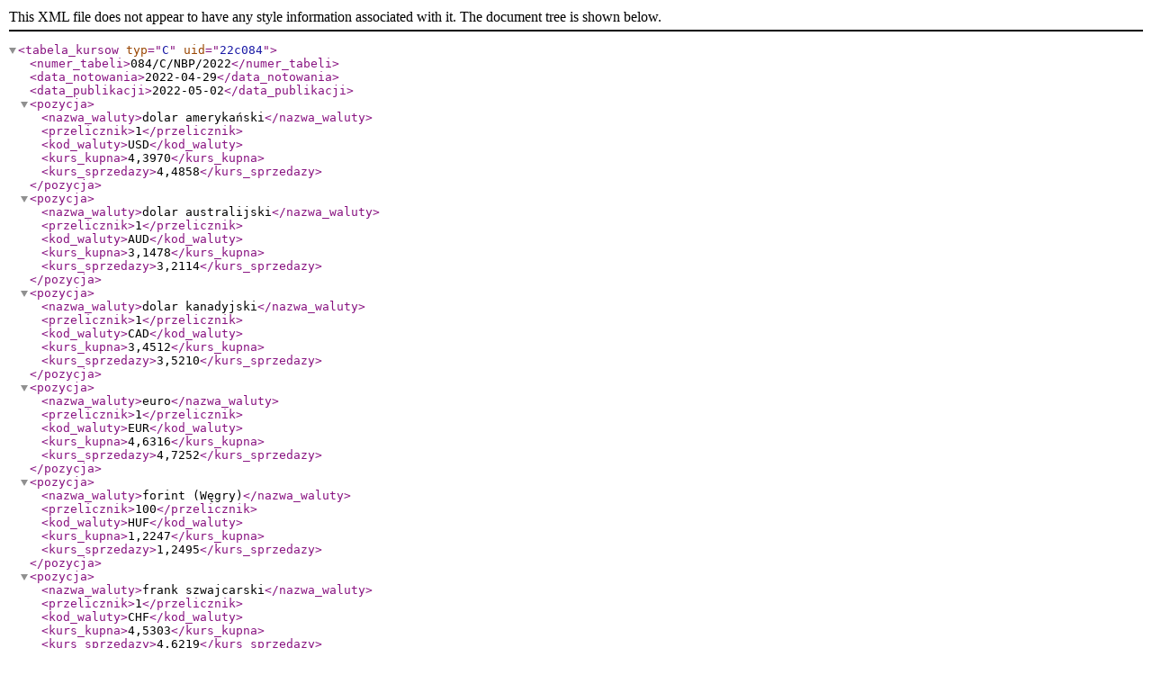

--- FILE ---
content_type: text/xml
request_url: https://static.nbp.pl/dane/kursy/xml/c084z220502.xml
body_size: 425
content:
<?xml version="1.0" encoding="ISO-8859-2"?>
<tabela_kursow typ="C" uid="22c084">
   <numer_tabeli>084/C/NBP/2022</numer_tabeli>
   <data_notowania>2022-04-29</data_notowania>
   <data_publikacji>2022-05-02</data_publikacji>
   <pozycja>
      <nazwa_waluty>dolar amerykański</nazwa_waluty>
      <przelicznik>1</przelicznik>
      <kod_waluty>USD</kod_waluty>
      <kurs_kupna>4,3970</kurs_kupna>
      <kurs_sprzedazy>4,4858</kurs_sprzedazy>
   </pozycja>
   <pozycja>
      <nazwa_waluty>dolar australijski</nazwa_waluty>
      <przelicznik>1</przelicznik>
      <kod_waluty>AUD</kod_waluty>
      <kurs_kupna>3,1478</kurs_kupna>
      <kurs_sprzedazy>3,2114</kurs_sprzedazy>
   </pozycja>
   <pozycja>
      <nazwa_waluty>dolar kanadyjski</nazwa_waluty>
      <przelicznik>1</przelicznik>
      <kod_waluty>CAD</kod_waluty>
      <kurs_kupna>3,4512</kurs_kupna>
      <kurs_sprzedazy>3,5210</kurs_sprzedazy>
   </pozycja>
   <pozycja>
      <nazwa_waluty>euro</nazwa_waluty>
      <przelicznik>1</przelicznik>
      <kod_waluty>EUR</kod_waluty>
      <kurs_kupna>4,6316</kurs_kupna>
      <kurs_sprzedazy>4,7252</kurs_sprzedazy>
   </pozycja>
   <pozycja>
      <nazwa_waluty>forint (Węgry)</nazwa_waluty>
      <przelicznik>100</przelicznik>
      <kod_waluty>HUF</kod_waluty>
      <kurs_kupna>1,2247</kurs_kupna>
      <kurs_sprzedazy>1,2495</kurs_sprzedazy>
   </pozycja>
   <pozycja>
      <nazwa_waluty>frank szwajcarski</nazwa_waluty>
      <przelicznik>1</przelicznik>
      <kod_waluty>CHF</kod_waluty>
      <kurs_kupna>4,5303</kurs_kupna>
      <kurs_sprzedazy>4,6219</kurs_sprzedazy>
   </pozycja>
   <pozycja>
      <nazwa_waluty>funt szterling</nazwa_waluty>
      <przelicznik>1</przelicznik>
      <kod_waluty>GBP</kod_waluty>
      <kurs_kupna>5,5194</kurs_kupna>
      <kurs_sprzedazy>5,6310</kurs_sprzedazy>
   </pozycja>
   <pozycja>
      <nazwa_waluty>jen (Japonia)</nazwa_waluty>
      <przelicznik>100</przelicznik>
      <kod_waluty>JPY</kod_waluty>
      <kurs_kupna>3,3799</kurs_kupna>
      <kurs_sprzedazy>3,4481</kurs_sprzedazy>
   </pozycja>
   <pozycja>
      <nazwa_waluty>korona czeska</nazwa_waluty>
      <przelicznik>1</przelicznik>
      <kod_waluty>CZK</kod_waluty>
      <kurs_kupna>0,1885</kurs_kupna>
      <kurs_sprzedazy>0,1923</kurs_sprzedazy>
   </pozycja>
   <pozycja>
      <nazwa_waluty>korona duńska</nazwa_waluty>
      <przelicznik>1</przelicznik>
      <kod_waluty>DKK</kod_waluty>
      <kurs_kupna>0,6225</kurs_kupna>
      <kurs_sprzedazy>0,6351</kurs_sprzedazy>
   </pozycja>
   <pozycja>
      <nazwa_waluty>korona norweska</nazwa_waluty>
      <przelicznik>1</przelicznik>
      <kod_waluty>NOK</kod_waluty>
      <kurs_kupna>0,4731</kurs_kupna>
      <kurs_sprzedazy>0,4827</kurs_sprzedazy>
   </pozycja>
   <pozycja>
      <nazwa_waluty>korona szwedzka</nazwa_waluty>
      <przelicznik>1</przelicznik>
      <kod_waluty>SEK</kod_waluty>
      <kurs_kupna>0,4484</kurs_kupna>
      <kurs_sprzedazy>0,4574</kurs_sprzedazy>
   </pozycja>
   <pozycja>
      <nazwa_waluty>SDR (MFW)</nazwa_waluty>
      <przelicznik>1</przelicznik>
      <kod_waluty>XDR</kod_waluty>
      <kurs_kupna>5,9190</kurs_kupna>
      <kurs_sprzedazy>6,0386</kurs_sprzedazy>
   </pozycja>
</tabela_kursow>